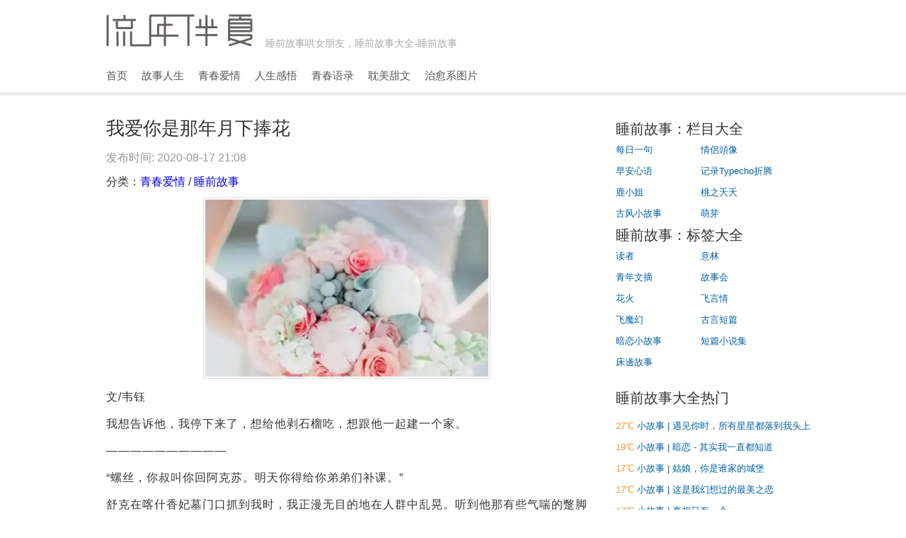

--- FILE ---
content_type: text/html; charset=UTF-8
request_url: https://liunianbanxia.com/bouquet-under-moon.html
body_size: 21012
content:

<!DOCTYPE html>
<html xmlns="http://www.w3.org/1999/xhtml" xml:lang="zh-CN" lang="zh-CN">
<head>
<meta name="viewport" content="width=device-width, initial-scale=1.0, maximum-scale=1.0">
<meta charset="UTF-8">
<title>我爱你是那年月下捧花</title>
<link rel="icon" href="https://image.liunianbanxia.com/favicon.ico" type="image/gif" />
<link rel="canonical" href="https://liunianbanxia.com/bouquet-under-moon.html" />
<script type="application/ld+json">{
"@context": "https://schema.org",
"@type": "Article",
"headline": "我爱你是那年月下捧花 ",
"datePublished": "2020-08-17T21:18:05+08:00",
"dateModified": "2020-08-17T21:18:05+08:00",
"image": ["https://image.liunianbanxia.com/uploads/2020/08/3192091595.jpg"]
}</script>
<meta name="description" content="文/韦钰我想告诉他，我停下来了，想给他剥石榴吃，想跟他一起建一个家。——————————“螺丝，你叔叫你回阿克苏。明天你得给你弟弟们补课。”舒克在喀什香妃墓门口抓到我时，我正漫无目的地在人群中乱..." />
<meta property="og:type" content="article"/>
<meta property="og:image" content="https://image.liunianbanxia.com/uploads/2020/08/3192091595.jpg"/>
<meta property="og:release_date" content="2020-08-17T21:18:05+08:00"/>
<meta property="og:title" content="我爱你是那年月下捧花"/>
<meta property="og:description" content="文/韦钰我想告诉他，我停下来了，想给他剥石榴吃，想跟他一起建一个家。——————————“螺丝，你叔叫你回阿克苏。明天你得给你弟弟们补课。”舒克在喀什香妃墓门口抓到我时，我正漫无目的地在人群中乱..."/>
<style>
@charset "utf-8";body{width:100%;}body,h1,h2,h3,h4,h5,p,pre,blockquote,dl,dt,dd,ul,ol,li,form,fieldset,legend,input,textarea,button,th,td{margin:0;padding:0;outline:none;}header,hgroup,nav,article,footer,figure,section,figcaption{display:block;}table{border-collapse:collapse;border-spacing:0;}fieldset,img{border:none;}caption,th{font-weight:normal;}address,cite,dfn,em,var{font-style:normal;}code,kbd,pre,samp,tt{font-family:"Courier New",Courier,monospace;}ul,ol{list-style:none outside;}caption,th{text-align:left;}q:before,q:after{content:'';}h1,h2,h3,h4,h5,h6{font-size:100%;font-weight:normal;}select,input,button,textarea{font-size:100%;}body{_word-break:break-all;}img{-ms-interpolation-mode:bicubic;}body{font:16px/1.5 "微软雅黑","Microsoft JhengHei","微軟正黑體","Microsoft YaHei",Segoe UI,Trebuchet,'Lucida Sans Unicode','Lucida Grande','Lucida Sans',Arial}html,legend{color:#333;}a{text-decoration:none;}a:hover{text-decoration:none;color:#0060a6;}.fuck{background-color:#fff;padding-top:10px}.head{margin:0px auto;width:1020px;padding:0 10px;height:100px;padding-top:10px}.line{height:5px;background-color:#EEE;}.logo{padding:0px 20px;}.logo img{max-height:60px;width:auto;}.head .text{float:right;margin-top:6px;padding:4px 8px;width:280px;}.logo a{display:block;font-size:30px;}.nav{margin-left:20px;}.nav li{float:left;font-size:15px;display:inline;}.nav li a{display:inline-block;padding:0 20px 0 0;line-height:2.5em;padding-top:10px;color:#555;}.nav li a:hover{background:none;color:#0060a6;text-decoration:none;}.main{margin:0px auto;width:1020px;padding:0 10px;padding:12px 0 0 20px;zoom:1;overflow:hidden;}.left{float:left;width:690px;padding:15px 10px 10px 10px;}.left h4{padding-left:8px;margin-bottom:8px;}#icont{height:225px;}.cont,.post{margin-bottom:25px;border-bottom:#EFEFEF 1px solid;padding-bottom:10px;padding-right:10px;}.cont h2{line-height:34px;font-size:20px;}.page-navigator a{color:#0060a6;}.cont h2 a{color:#0060a6;}.cont h2 a:hover{text-decoration:underline;}.entry_data{color:#999;padding:10px 0px;}.entry_data a{color:#999;}.content h2{padding-bottom:5px;border-bottom:solid 1px #ddd;margin-bottom:5px}#comments h3{font-size:26px;padding-top:10px;}.content h3{font-size:16px;border-bottom:1px solid #ccc;color:#000;display:block;margin:19px 0 10px 0;padding:0 0 5px 10px;}.content p{line-height:24px;margin-bottom:14px;letter-spacing:1px;}.content{line-height:24px;margin-bottom:14px;word-wrap:break-word;}.content ul li{line-height:24px;}.content ul{list-style-type:disc;}.content ol{list-style-type:decimal;}.content ul,.content ol{margin-left:20px;margin-bottom:20px;}.content img{width:400px;height:250px;padding:2px;border:solid 1px #ddd;vertical-align:middle;margin:10px auto;display:block;}.right a img{margin-bottom:20px;}.more a{width:116px;display:block;background:#0088CC;color:#fff;text-align:center;line-height:30px;}.tag a{margin:0 5px;}.right{width:280px;float:right;padding:20px 10px 10px 10px;}.right h5{font-size:20px;color:#4f4f4f}.right ul{padding:10px 0px 15px 0px;}.right ul li{line-height:30px;font-size:13px;white-space:nowrap;text-overflow:ellipsis;overflow:hidden;}.right ul li a{color:#0060a6;}.right ul li a:hover{text-decoration:underline}.shit li,.shit li a{color:#000 !important}.foot{margin:0px auto;width:1030px;padding:0 10px;height:40px;line-height:40px;padding:0px 5px 20px 5px;}.copy{float:left;}.copy a{color:#0060a6;}.copy ul li{float:left;margin-left:10px;color:#000;}.float_l a{color:#0060a6;}.float_r a{color:#0060a6;}blockquote{background:#F0F0F0;border:2px dashed #ddd;padding:20px 30px 20px 20px;margin-bottom:20px;}blockquote p{margin-bottom:10px;}.link li{float:left;padding-right:10px;width:120px}.list-content p{line-height:24px;margin-bottom:14px;}.list-content{line-height:24px;margin-bottom:14px;word-wrap:break-word;}.thumbnail_box{float:left;width:140px;height:100px;margin:6px 10px 2px 0;_margin:6px 10px 2px 0;padding:4px;border:1px solid #ccc;}.thumbnail img{width:140px;height:100px;position:absolute;z-index:3;}.entry-content{float:left;width:500px;line-height:24px;padding:10px 10px 0 10px;}.tag a{display:inline-block;padding:0 8px;margin-right:3px;color:#666;font-size:13px;border:solid 2px #aaa;}.tag a:hover{color:#fff;background-color:#aaa}form .word{margin-bottom:-10px;}p .text{padding:7px;float:left;margin-top:30px;margin-right:5px;}p .submit{margin-top:6px;padding:5px;font-family:"Microsoft Yahei"}.float_l{float:left;}.float_r{float:right;}.hot li{float:left;width:120px;}#box{float:left;position:relative;width:280px;}.h2,h2{font-size:23px;}.h3,h3{font-size:20px;}@media screen and (max-width:840px){.right,.foot,.buchong{display:none !important;}#search{display:none!important;}.main,.head{width:750px!important;}}@media screen and (max-width:480px){body{font:16px "微软雅黑" !important;font-family:-apple-system-font,BlinkMacSystemFont,"Helvetica Neue","PingFang SC","Hiragino Sans GB","Microsoft YaHei UI","Microsoft YaHei",Arial,sans-serif;}.fuck{width:100%;}.head{width:100%!important;height:40px!important;padding:0px!important;margin:10px auto!important;}#search,.logo img{display:none!important;}.logo{padding:0px!important;}.logo span{margin-bottom:5px;font-size:24px!important;float:left;}#menu-icon{width:62px;height:30px;line-height:25px;background:no-repeat 10px center;padding:8px 10px 0 32px;cursor:pointer;border:solid 1px #666;display:block!important;float:right;margin-right:19px;}#menu-icon1{width:auto;height:30px;line-height:25px;background:no-repeat 10px center;padding:8px 16px 0 16px;cursor:pointer;border:solid 1px #666;display:block!important;float:right;margin-right:1px;text-align:center;}.nav{margin:0px!important;clear:both;position:absolute;top:60px;width:102px;z-index:10000;right:23px;display:none;height:36px;border-bottom-width:1px;border-bottom-style:solid;border-bottom-color:#cccccc;text-align:center;background:no-repeat 10px center;vertical-align:center;}.nav li{float:left;width:104px;text-align:center;line-height:36px;height:45px;cursor:pointer;color:#666;font-size:18px;overflow:hidden;background-color:#F0F0F0;border-top-width:1px;border-right-width:1px;border-left-width:1px;border-top-style:solid;border-right-style:solid;border-left-style:solid;border-top-color:#cccccc;border-right-color:#cccccc;border-left-color:#cccccc;}.nav li a{padding:5px 0px 0px 0px!important;}.nei{display:none!important;}.main{margin:20px auto!important;width:100% !important;padding:0px 0px 0px 0px !important;}.left{width:100% !important;padding:0px 0px 0px 0px !important;}.list-content{padding:0px 10px 10px 10px!important;}.listh{float:right;width:62%;}.list-content{width:30%;}.thumbnail_box{width:100%!important;height:11.7%!important;margin:0 0 0 0!important;}.thumbnail img{position:static!important;width:100%!important;height:auto!important;}.entry-content{display:none!important;padding:0px!important;}#cont{height:auto!important;padding:10px}.cont{margin-bottom:0px!important;height:100px!important;border-bottom:none!important;}.cont h2{font-size:16px!important;padding:0px 0px 0px 0px;line-height:22px!important;}.cont h2 a{color:#000000!important;}.listh .entry_data{display:none!important;}.list-content{}.content img{width:300px;height:187px;}.xz{margin:0px 10px 15px 10px}.kami-comment-form .kami-form-control{width:calc(90%)!important;margin-bottom:15px;}.float_l,.float_r{float:none!important;}.response{font-size:18px!important;}.qun{display:none;}}@media (min-width:350px){.infeed{height:110px;}@media (min-width:500px){.infeed{height:110px;}}
</style>
<script async src="https://pagead2.googlesyndication.com/pagead/js/adsbygoogle.js?client=ca-pub-6566827414427691"
     crossorigin="anonymous"></script>
</head>
<body>
<div class="fuck">
<div class="head">
<div class="logo"><a href="https://liunianbanxia.com/" title="睡前故事">
<style>.head{height:110px}</style>
<img src="https://image.liunianbanxia.com/uploads/2013/07/1167665644.jpg" alt="睡前故事哄女朋友">
<span style="margin-left:10px;color:#aaa;font-size:14px;"><span class="nei">睡前故事哄女朋友，睡前故事大全-</span>睡前故事</span></a></div>
<div id="menu-icon" class="" style="display: none;">导航</div>
<ul class="nav">
<li><a href="https://liunianbanxia.com/" title="睡前故事">首页</a></li>
<li><a href="https://liunianbanxia.com/category/maxim-story/">故事人生</a></li>
<li><a href="https://liunianbanxia.com/category/youth-campanula/">青春爱情</a></li>
<li><a href="https://liunianbanxia.com/category/tolerant-diversity/">人生感悟</a></li>
<li><a href="https://liunianbanxia.com/category/Literary-bluestone/">青春语录</a></li>
<li><a href="https://liunianbanxia.com/category/romantic-novel/">耽美甜文</a></li>
<li><a href="https://liunianbanxia.com/lomo/">治愈系图片</a></li>
</ul>
<div id="menu-icon1" class="" style="display: none;"><a id="translateLink">切換為繁體</a></div>
</div>
<div class="line"></div><div class="main">
<div class="left">
<div id="cont" class="cont">
<h1 style="font-size:26px;">我爱你是那年月下捧花</h1>
<p class="entry_data">发布时间: 2020-08-17 21:08</p>
<p>分类：<a href="https://liunianbanxia.com/category/youth-campanula/">青春爱情</a> / <a href="https://liunianbanxia.com/">睡前故事</a></p>
<div class="content">
<p><img src="https://image.liunianbanxia.com/uploads/2020/08/3192091595.jpg" alt="我爱你是那年月下捧花" /></p><p>文/韦钰</p><p>我想告诉他，我停下来了，想给他剥石榴吃，想跟他一起建一个家。</p><p>——————————</p><p>“螺丝，你叔叫你回阿克苏。明天你得给你弟弟们补课。”</p><p>舒克在喀什香妃墓门口抓到我时，我正漫无目的地在人群中乱晃。听到他那有些气喘的蹩脚普通话，我瞪了他一眼：“我叫罗施！”</p><p>他满不在乎地笑，将车钥匙塞到我手里，又递给我一个黑色大袋子：“带点阿娜尔回去，你喜欢吃。”</p><p>阿娜尔，维吾尔语的“石榴”，我和梁凡最喜欢吃的水果。</p><p>梁凡……</p><p>我盯着满满一袋子的石榴，想起这个名字便觉得有些胸闷，最后还是拍了拍舒克的肩，上了皮卡车。</p><p><b>1.我想给他剥石榴吃，想跟他一起建一个家</b></p><p>一个月前，我找了个名叫“阿克苏苹果不同栽种方式与其糖分含量关系”的无聊课题报给了农学院的导师，没想到真批了下来。然后我就这样被发配到小叔包棉花地的地方阿克苏放浪形骸，顺便给两个堂弟补课。</p><p>在别人眼里，我就是个混吃等死、想起一出唱一出的富贵烂人。事实上我的确是。</p><p>很小的时候，我就在父母的争吵中知道自己是不幸福的。他们把我当作一个粗糙的、拖累他们的物件推来推去，以至于现在，我已经不记得我住过多少看似富丽堂皇，实则潦倒破败的房子了。所以我选择对这个世界所有热闹繁华的地方失望，带着他们因为亏欠所给我的钱财去了无数地图上都看不见的地方，吃了好多别人说不能吃的东西。</p><p>但是大一那个盛夏，梁凡出现了。</p><p>那是爸妈离婚的第二天，我去了西澳大利亚丹汉姆，赤脚踩在厚厚的贝壳海滩上。</p><p>旁边一个眼睛蓝蓝亮亮的小孩看着我朝海岸线走去，突然叫住我：“姐姐你的脚被割到了，碰到海水会疼的。”</p><p>那时我才发现我的右脚脚心在流血，也是那时，兼职救生员的梁凡冲了过来将我扛到岸上，怒骂了一句：“你不知道再柔软的贝，壳都是硬的吗？！”</p><p>到岸上的时候，我觉得这句话挺有趣的，问他叫什么。他那时只顾着给我处理伤口，过了许久才开口说：“梁凡，房梁的梁，平凡的凡。”</p><p>其实那一刻，我觉得他的名字low爆了，可他低头用棉签一点一点擦拭我脚心的温柔触感却告诉我，我该记住这个人。</p><p>果然，一个月后我在新西兰领略惠灵顿港口永不停息的风的时候，又遇到他了。</p><p>“你还真会选地儿啊，不是海滩就是港口的，真这么想死？”</p><p>他就那么逆风站着，嘴角上扬的弧度像极了世纪末最后一个美少年“柏原崇”。而他站在那儿，刚好为我挡住了风。</p><p>“谢谢，要死我也会拉着你一起的。”</p><p>我笑着翻过围栏，拍了拍木板上的灰，坐在上面，双脚自然下垂。海水凉凉的，顺风面朝大海，还真有点春暖花开的味道。</p><p>那一整个夏天，他像是一阵大西洋上的水龙卷，带着些令人痴狂的热烈，却唯独对着龙卷中心的我放晴。他会买一大袋石榴，亲手给我剥几个大盒子放到冰箱里。他对我说：“罗施，放荡不羁爱自由只是歌里唱的，你不用再四处去找家找温暖，跟我在一起会很幸福的。”</p><p>我相信他，真的，可我醉生梦死惯了。浪子的血液总是让我试图逃脱他的领地，去看更加开阔的天地。</p><p>梁凡说得对，再柔软的贝在受到难以阻挡的不确定因素之后都会躲进坚硬的壳里。就在我一次次地不辞而别之后，他终于忍受不了我了。</p><p>“罗施，你到底能不能安定下来？”这是梁凡跟我说的最后一句话。</p><p>那时的我摆了摆头，终于将他对我的耐心消磨殆尽，在幡然醒悟之时却再也找不到那个亲手为我剥好满盒石榴的人。</p><p>“他去当兵了，位置好像是喀什，我看到他博客发了香妃墓。”</p><p>从朋友口中得知这个不确切的地名时，我将香妃墓的照片设成了手机屏幕，决定搏一搏。</p><p>南疆9月的风是带着沙砾的，车窗一打开便全是刺耳的“咻咻”声。挡风玻璃外是平直的高速路，副驾驶座那袋石榴相互触碰着发出一种微妙的声响。</p><p>所以我来南疆不为其他，只为梁凡。</p><p>我想告诉他，我停下来了，想给他剥石榴吃，想跟他一起建一个家。</p><p><b>2.他轻抚着我的背，像是抚慰一只受惊的骆驼</b></p><p>为了尽早回小叔家，我抄了近路，结果被困在了戈壁里。</p><p>这是塔克拉玛干沙漠最北边的边界，地形像是中学学的分层地形图的过渡带一样复杂，尽管皮卡车已经是四驱了，可我还是死活开不动，下了车一看，底盘被一大簇矮脚灌木桩抵着，右前轮整个是悬空的，开得动才怪。</p><p>“该死的梁凡！”我大骂。</p><p>每次心急我就会骂梁凡，骂完就会好一点。为此他曾严肃正经地跟我谈过能不能把他名字换成别的，我望着天花板故意说“打是亲骂是爱”。他心满意足地叫我继续骂，缴械投降了。</p><p>谁知因为在戈壁上手机没信号，我一直骂到了下午六点还没解气。</p><p>斜阳西垂，南疆昼夜温差极大，此时气温已开始变低，天地间充斥着一种前所未有的孤独感，混着漫天的黄沙无限放大。</p><p>我突然记起刚跟梁凡在一起时，看了三毛的《撒哈拉的故事》。里边有一段三毛经过沙漠墓地被狼群的声音吓到的场景，看得太过入迷的我真被那文字吓哭了。</p><p>梁凡那时坐在窗前的沙发上琢磨着最快转到我学校的方法。我枕着他的腿问他，要是我在撒哈拉迷路了遇见狼了，他会不会像荷西去接三毛一样去接我。他低头看见我在哭，先是愣了一下，然后塞了两颗石榴到我嘴里，给我擦泪。</p><p>“罗施，你不会有机会迷路的，更别说遇见狼。”</p><p>那时的我看着阳光透过纱窗映在他脸上，斑驳错落，却在我心里聚成了纷繁的花。可如今我真的迷路了，只是在塔克拉玛干的边缘，他又在哪儿呢？</p><p>“螺丝！”突然一声急促的呼喊拉我回到了现实。</p><p>一阵强烈的灯光照到军绿皮卡的引擎盖上，“啪”的一声关了车门，舒克就逆光出现在了我的面前。</p><p>那一瞬间，我猛地冲到了他怀里紧紧抱住他，将对梁凡的所有想念和对孤独的恐惧都交付给这个维吾尔族少年。</p><p>“不怕不怕，我送你回家。”他轻抚着我的背，像是抚慰一只受惊的骆驼。</p><p>我望着眼前这个高鼻梁的少年，他强健的臂膀仿佛跟记忆里那个影子重合，便重重地点了点头。</p><p><b>3.你在找的那个人，是你男朋友吗</b></p><p>“你为什么老是去香妃墓？你就这么钟情于南疆线的末端？”</p><p>“找人。”拖车已经来处理那簇给我添堵的灌木了，我一时畅快就说出了老实话。</p><p>“什么人？”舒克从袋子里掏出个石榴开始剥。</p><p>“男人。”</p><p>他听到这两个字，像看怪物一样看着我：“香妃墓里的男人？你……口味有点重啊。”</p><p>我刚偷掰了两颗石榴放进嘴里，被他这句话弄得一下子呛住了，又觉得他的逻辑实在好笑，瘫坐到了地上。</p><p>“螺丝，我们家那批换了种植方式的苹果苗貌似有些问题。你导师给你叔打电话问你课题进展，你要不要去看……”</p><p>舒克的话还没说完，我看到了一辆曾出现在梁凡微博里的军用车从公路上缓缓驶过。电光石火之间，我一个箭步上前，夺过他腰间的钥匙，开了他的车冲了出去。</p><p>限速80的路段我跑到了120，踩着油门在超车道上狂飙。</p><p>但等我在分叉路段看清驾驶座上的那个人的侧脸，还有回想起那张照片上的车牌号时，我就知道我所做的一切到底有多荒谬。</p><p>冷静了几分钟，我将车停在路边，坐到了沙地里。</p><p>晚阳的昏黄光线愈来愈暗，想起“大漠孤烟直，长河落日圆”这句很小的时候学的诗，我突然觉得地广人稀的大西北真的很荒凉。</p><p>“螺丝！你到底在干吗？！”</p><p>舒克开着拖车队的车追上来的时候，那皱着的眉头终于舒展开来，他摸着方向盘，像是在给我展示他粗犷的车技。</p><p>我看到他嘴里叼着根烟，他见我一脸嫌弃，便没点燃。</p><p>“我在干吗？我也不知道我在干吗。”我苦笑。</p><p>他坐到了我旁边，没说话，嘴里那根烟上印着金色的线。高速路另一边弥漫着记忆中塞北不曾有的碧绿，一条蜿蜒宽阔的河流在远方亲吻着大地。这给我一种错觉，仿佛我还在面朝大海的惠灵顿，仿佛梁凡在前方给我挡着风。</p><p>“你在找的那个人，是你男朋友吗？”舒克看着落日问我，听声音有些莫名的苍凉。</p><p>我突然就哭了，只是听着“男朋友”这三个字，泪就莫名其妙流出来了。</p><p>“舒克，你会开飞机吗？”我吸了口气，抹了一把泪转移话题。</p><p>“因为我叫舒克就要开飞机？那要是我有个朋友叫贝塔，他岂不是得会开坦克？”他把那根烟放回了兜里，白了我一眼。</p><p>我一下子就笑了起来。</p><p><b>4.你如果真想要爸妈，我可以分给你的</b></p><p>开飞机的舒克这个梗源于我儿时看的一部动画《舒克与贝塔》。</p><p>我初到阿克苏机场，是舒克来接的我。我听到他这名字就跟他说起了这部动画，结果当天回去他就翻出来看了一遍，边看边跟我说：“哎，螺丝，这叫舒克的老鼠没我帅。”</p><p>什么样的奇葩才会跟只二次元老鼠比脸？我当时吃着他从喀什带来的石榴，吐了一地。</p><p>说实话，舒克人挺好的。</p><p>我带着课题去跟村长交涉苹果地的事情那天，是他给我当的翻译，他还带头将家里的五亩地给我做了试验地。平时没事，他会带我去阿克苏县城玩，从巴扎（维吾尔语，集市的意思）淘到性价比最高的红枣和薄皮核桃给我远方的爷爷奶奶寄去。就连我奈何不了我那两个翻天的霸王弟弟时，他都会如托塔李天王用宝塔镇哪吒一样将他俩制服得妥妥帖帖的。</p><p>但是我最初并不喜欢他，可能是对他充满异域风情的脸羡慕嫉妒恨，又或者觊觎他幸福的家庭。</p><p>是的，舒克家是阿克苏远近闻名的模范家庭。</p><p>我去他们家指导种苹果苗那天恰逢他小妹妹出生，全家在门口等着助产人员传讯。他爸原本在门槛处井井有条地指挥着家里众人进进出出，却在婴儿啼哭声传出来的刹那揪着胸口流出眼泪了，絮絮叨叨地说着什么。后来我才从他口中知道他爸那时说了六个字：“你妈肯定好疼。”</p><p>我那时恍惚想起了我那对除了争吵还是争吵，最后闹得过不下去的爸妈，跟舒克打趣：“把你爸妈给我就好了。”</p><p>“不行，那是我一辈子最宝贝的东西。”他没有丝毫迟疑，但是片刻之后又问我，“你真想要？用什么跟我换？”</p><p>我摆手笑了：“当我没说。”</p><p>“螺丝，其实你想要个家，也不是那么难的。”他显得有些沮丧。</p><p>我拍了拍他的肩，将奶奶给我的镯子当作给他妹妹的礼物拿给了他。他说了声“谢谢”，沉默了好一阵没理我。</p><p>我一边逗他妹，一边跟他解释：“其实人类就是这样，对自己没有的东西心心念念，真正得到了或者有了得到的希望，反而没那么想要了。”</p><p>他似懂非懂地看着我，说：“你如果真想要爸妈，我可以分给你的。”</p><p>我又笑了。</p><p><b>5.有些人错过了，挽回也是没有用的</b></p><p>“螺丝，这个貌似是你找的那个人。”</p><p>这天我记录好了苹果苗的状态，舒克突然窜到我身后拍我的肩。我看到了那张他手机里的照片，手里的笔一下子就掉到了沙地里。</p><p>迷彩服勾勒着朗逸少年挺拔的身姿，帽檐横在高凸的眉间，所露出来的皮肤不再是记忆中的白皙细腻，糙黑得让人心疼。</p><p>我记忆中的少年啊，他端着枪守着大西北。他的身边没有星辰大海，有的只是皑皑白雪和无尽山麓，这让我想起那时在丹汉姆跳入海中救我时孤勇的他。</p><p>“舒克，我想去找他。”我的鼻子又酸了。</p><p>舒克眼神有些闪烁，但还是带我去了镇上的网吧，找了所有服兵役人员可能去的地方。</p><p>“这些地方是不让外人进的。还有，你就算找到他了，又能做些什么呢？”他指着那满满一页A4纸的地名，像个看尽世态炎凉的老人一样看着我。</p><p>“我只是想看看他，给他剥些石榴送去。”我深吸了口气。</p><p>“你知道石榴有多难剥吗？”他有些激动，“你说过的，人类对自己没有的东西心心念念，真正得到了或者有了得到的希望，反而没那么想要了。其实我也觉得，有些事情过去了就不要去深究了，有些人错过了，挽回也是没有用的。”</p><p>“你怎么知道没有用？你是梁凡吗？你知道他对我来说代表着什么吗？舒克！你凭什么说没有用？！”我不知道自己是怎么了，突然在网吧里大吼了起来。</p><p>他的话明明那么有理，我心里却满是拒绝。仿佛用声音压过他，我就能证明自己这样做是有意义的。好像我去那张纸上的每个地方找梁凡，就能找到他，跟他说我有多想他，然后就能跟他重归于好。</p><p>“螺丝……”许久之后，舒克轻轻叹了口气，叫我，“我帮你找吧。”</p><p>我看着像极了大卫雕像般圣洁的他，一时间连“谢谢”都说不出来了。</p><p><b>6.那时我才发现，我似乎连他的车牌号都未曾记得过</b></p><p>10月底，阿克苏的苹果熟了，恰逢黄河流域的霜降。舒克带我跑遍了整个南疆都没找到梁凡，我只能赶回阿克苏测试传统方式种植的苹果的糖分。</p><p>这项工作如果做完，我的课题就完成了一大半。也就是说，最多再有一年，我就得离开这里，离开这人人称赞的“塞上江南”。</p><p>“姐姐，原命题和逆否命题真假关系一样，这是什么意思？”大弟弟拿着数学书看着我。</p><p>舒克突然出现在门外，提了一筐编了号的苹果走了进来，搭腔说：“就是‘我爱你’等于‘你不爱我’。”</p><p>我断然否决了他的话，开始给大弟弟举其他例子，讲了几个之后想起自己和梁凡，却猛然发现他说的并没有错。</p><p>小弟弟抬起头见到那一筐苹果，准备伸手去拿。舒克一把钳住他的手，又塞了一把糖到他兜里。“这是你姐的重要课题，你吃了，她就拿不到硕士文凭了。前些天新闻上说有个大学生因为游客摘了唯——朵做实验的油菜花毕不了业呢。”</p><p>小弟弟忽闪忽闪着大眼睛盯着他，像极了听佛经的小沙弥。</p><p>“螺丝，你是不是快回学校了？”他将那筐苹果放好，坐到我旁边问我。</p><p>我觉得这个问题有些伤感，刻意挤出一个笑容回他：“是啊。”</p><p>“以后都不会来阿克苏了吗？”他睁大了眼望着我，深邃的眸子里倒映着我的脸。</p><p>“是吧。”我低下头不敢看他。</p><p>“那你会记得我吗？”他的情绪一下子就上来了。</p><p>“应该……会吧。”我有些迟疑。</p><p>“那你说说，你会记得我些什么。”</p><p>抬头撞见他真挚的眼神，我惊讶地发现除了他有个美满的家庭以外，我竟什么都记不起来。连他有多高，平时喜欢穿什么衣服，脸上有几颗痣，我都不记得。</p><p>他似乎原本有好多话要和我说，但最后见我什么都回答不上来，只是重重叹了口气，起身离开了。</p><p>我看着他的背影才发现他的左脚比起平时有些跛，刚想问他怎么了，他却已经走远了。</p><p>远处，小叔的棉花地已经进入了采摘末期，一排排雪白的棉球嵌在树上，工人们弯着腰飞速摘着。我看着那个熟悉的身影穿过一簇簇雪白的棉花，闪到皮卡上，最后消失在我的视野里。</p><p>那时我才发现，我似乎连他的车牌号都未曾记得过……</p><p><b>7.那些他对我的好渐渐裹成了一个茧，我就在茧里透不过气来</b></p><p>梁凡在伊犁的消息是我从小叔口中知道的，隔天他便在博客上发了一张他在伊犁拍的野杏花旧照片。</p><p>舒克说他准备来年去伊犁复读参加高考考军校，以后当干部吃皇粮，恰好那几天他会去伊犁看看那里的情况。我笑他放着地主财阀、富贵闲人不做，偏偏去吃苦，他笑得跟个孩子一样。我又写了封给梁凡的信让他带去，此后的几天都待在简易实验室里处理那堆苹果。</p><p>发现缺了两个实验苹果那天，我给村长打了个电话。结果在去实验田的路上我才发现做实验的村子早已降了雪，胡杨的深褐色枝干上凝了一层白白的冰。</p><p>“编号的苹果舒克不是全摘了吗？”村长领我进了屋。</p><p>“什么时候？”我的耳朵已经冻红了，搓着手反问他。</p><p>“前几天吧，就是下着大雪那天。哎哟，几年没见过那么大的雪了。那孩子冒雪来的，大雪把伞都压坏了，他还摔了好多跤。我叫他等雪停了再摘，他说迟了会影响你的课题结果，你可能拿不了那啥文凭……”村长端了杯热水递给我，“罗施姑娘，我从没见过舒克这么认真热心的少年，施肥、除虫、浇水他都是亲自来的，你得给他加工资……”</p><p>村长仍旧絮絮叨叨地讲着。我突然明白舒克的脚为什么有点跛了，也明白为什么在我回答不上来他的问题后，他走得那么落寞了。</p><p>“对了，他在找一个人，叫我们帮忙找来着。你能不能也帮他留意一下？”我要离开的时候，村长又叫住了我。</p><p>“什么人？”我问。</p><p>“是个来这边服兵役的汉人吧，这么高，很瘦，脸很窄。我的手机坏了，不然可以给你看照片的。”他用肢体比画着那人的轮廓，有些自责。</p><p>我似乎明白是谁了，但还是固执地问他那个人的名字。</p><p>“梁凡，房梁的梁，平凡的凡。”村长顿了顿，“你认识吗？”</p><p>那一刻，我感觉我的心脏被一块巨大的石头往下拽，好像从未有过的沉重感围绕在四周。</p><p>我所寄托的找到梁凡的筹码，我从未在意过的可笑课题，都被一个人认真对待着。就连我偏执地去寻找、去追逐的人，他都默默替我找着。那些他对我的好渐渐裹成了一个茧，我就在茧里透不过气来。</p><p>我忘了那天我是怎么回到小叔家的，只是感觉内心久久不能平静下来，像是梁凡无数次栖息的那个地方早已贫瘠得不成样子，却在一刹那间长出了新芽，蹿高抽芽，开出千树万树的花。</p><p><b>8.你不用为了我去找他的，你该有你自己的生活</b></p><p>舒克去伊犁念高三之后，梁凡每个月都会托他给我带一封信。他在信里不咸不淡地谈着他拔了几天草，做了多少俯卧撑，绑着沙袋跑了多少公里。我就每天扛着锄头去给蹿得老高的苹果苗除草，耐心地记录着那些数据，然后写好回信递给舒克。</p><p>安定下来的日子过得闲散而充实，只是在某个午后，我会莫名想起来阿克苏之后发生的所有事情，想起那一大片苹果地最初的样子，想起喀什香妃墓那个抓着我手递给我车钥匙的少年。</p><p>“姐姐，我有点想舒克哥哥。”小弟弟吵着嚷着叫我教他写舒克的名字，眼睛如琉璃般剔透。</p><p>“你是想念他给的糖吧。”我敲了敲他的小脑袋，握着他的手，在巴掌大的作业本扉页上一笔一画写着“舒克”两个字。</p><p>喜欢的作家说过，身上总是带着糖的不是低血糖患者就是内心柔软充满爱的人。想起这句话，记忆中那个高大的身影就像电影胶片一样浮现在了我眼前。</p><p>“罗施，舒克好像出事了。你……要不要去看看？”突然小叔慌张地从门外跑了进来，支支吾吾间好像隐藏了好多不愿透露的信息。</p><p>我脑子顿时空白，双手寻着车钥匙。</p><p>两年来，我听到梁凡两个字，第一反应就是找钥匙，仿佛他从一开始就在我遥不可及的远方向前奔跑，我只能如夸父逐日般在后面驾着车追逐。</p><p>如今听到舒克的名字，我居然有了相同的反应。</p><p>我找到舒克时，他在社区医院包扎手臂。见我走进了诊室的门，他显得很激动。</p><p>“螺丝，梁凡是个不错的人呢！跟你很配。”</p><p>“为什么这么说？”我忧心忡忡，仔细看他有没有撞到其他地方。</p><p>他脸红了，笑得很傻：“我看到了一个很像他的士兵，结果我追了他的尾，他跟我说的。”</p><p>我看着他安然无恙，松了口气，望了望他那张稚嫩的脸，又叹了一口气：“你不用为了我去找他的，你该有你自己的生活。”</p><p>“我就是忍不住。”他挠着头笑了。</p><p>“舒克……”我叫了他，他转过头“嗯”了一声，我又开了口，“我会记得你的。你182cm高，自然卷，眉毛很粗很长，像是蘸了墨汁的湖笔，眼窝很深，鼻梁很高，嘴唇很薄，跟罗斯福有些相像，脸上有三颗痣，手很长，却有些糙，穿43码的鞋……”</p><p>我一字一句地说着他身上的特点，他显得有些惊讶，转眼却笑得越发爽朗，像是天山白雪反射出的一抹清晨阳光。</p><p>那一天，我用我脑子里所有的内存储存了一个完整的他。可他永远不会知道，那时的我就躲在阳光照不到的地方，看着他光一般的背影越来越小，最后消失在我的视野里。</p><p><b>9.若一个人不爱你，则那个人不是我</b></p><p>舒克考上警官学院那个夏天，为了给放荡不羁的前半生画上句号，我在阿克苏县城买了房。</p><p>小叔跟我爸妈说我是真想安定下来了，我妈却推掉工作，空降到了我跟前。</p><p>“罗施，你疯了？！不回家就待在这鸟不拉屎的地方？！”我给她开门的时候，她扬起手给了我一巴掌。</p><p>我没理她，蹲在地上继续整理东西。</p><p>她看着我打开了空运过来的行李，里面除了从世界各地带回的纪念品以外，没有一丁点她那个家里的东西，一下子哭了。</p><p>“罗施，梁凡已经结婚了。”她的声音有些抖。</p><p>我突然呆住了，手里正拿着丹汉姆的螺。</p><p>两秒之后，我将她推了出去。</p><p>“他不爱你了！他娶了别人！你跟妈妈回家好不好？好不好？”她拼命地敲着门，嘴里的哭腔越发明显。</p><p>可我心里毫无波澜。</p><p>这时门外传来了小叔的声音，只是一句话，我手中的螺便掉到了地上，“哐啷”声此起彼伏，心彻底乱了。</p><p>他说：“罗施，舒克的葬礼……你要不要去……”</p><p>维吾尔族葬礼，妇女不得在场，舒克的母亲便远远站在清真寺外的石板上，抱着那个还未来得及喊一声“哥哥”的小姑娘，就像石碑似的站着。</p><p>从前去香妃墓，那儿人来人往，我往往觉得拥挤，路过清真寺时看见人们整整齐齐做礼拜也只是站一会儿就离开，如今的我站在她身侧，双腿却像生了根，再也走不动了。我们看着舒克的父亲做“伊斯卡特”，看着阿訇念经、祈祷，看着“塔五提”上那个被白布盖住的身体面朝西方。</p><p>“舒克是英雄，是救了别人家姑娘的英雄。”舒克妈妈抿了抿嘴，用不标准的普通话跟我讲。</p><p>“我知道……”我轻轻地回答。</p><p>我知道，知道他是英雄……还未背上枪便遇到了现实的考验，为了救被挟持的姑娘，被子弹穿破了胸膛……他是英雄……我知道，他是我的英雄……</p><p>可我还知道，从一开始就没有梁凡了，他早就不在伊犁了。</p><p>“你来的那个月他已经回去了，可叔叔不想你再四处漂泊了，是我瞒着舒克说梁凡还在，让他每个月帮你和梁凡传送信件，让他照野杏花的照片给你，让他跟你说梁凡当了士官就会来娶你。叔叔错了，以为这样可以让你快乐起来，让你像小时候一样天真可爱……以为到那时候，没有梁凡，你也可以很快乐……”</p><p>这是来的路上小叔对我说的话，说完他给了我一个巴掌大的小日记本，轻轻打开，一行行歪歪扭扭的汉字就出现在了我的视野里。</p><p>“苹果熟了，你就会走是吗？这样一想，我不太想帮你照顾它们了。——只会自言自语的舒克。”</p><p>“听罗叔叔说你不相信这世界有爱，其实是有的。你想要父母，我是真的可以分给你。——大方的舒克。”</p><p>“傻螺丝，‘我爱你’的逆否命题应该是‘若一个人不爱你，则那个人不是我’，多简单啊，可是我就是说不出来。——有点的舒克。”</p><p>……</p><p>“你说你喜欢他驻守边关的英武样子，啊哈哈，我明天就穿上军装，跟他一样了！这样，你会不会喜欢我一点？——有点开心的舒克。”</p><p>翻到最后一页，我知道了那些我不知道的事。可他们错了，有些事他们也未曾知道，比如，我决定留在阿克苏并不是为了梁凡……</p><p>我是为了谁呢？站在千人踏过、万人踩过的石板上，望着这个有着朝亡夕葬习俗的民族，望着矗立百年的庙宇，我只觉得时间走得太快，快到我还来不及细想，我是为了谁才留下来的。</p><p><b>10.我还有什么值得难过的呢</b></p><p>课题结题前的那个月，我准备去趟伊犁，小叔怕我精神不好在路上出问题，主动要求给我开车，可我没想到，最后驾驶座上的人会是梁凡。</p><p>我们看到了舒克照的那片野杏花，十里飘香，花瓣纷飞，仿佛他在遥远未知的时空里看着我。</p><p>“罗施，我在伊犁看到一句话：青春不是眼前的潇洒，还有边关和家。”梁凡坐在草地上，将衣服垫在一边叫我也坐下，“舒克写的。”</p><p>“说实话，生于黑暗的人最渴望的东西跟从小在蜜罐里长大的人是不一样的。前者只需要一束阳光，后者却会有很多选择。我选择更平凡的生活，结婚生子，陪同样给我温暖的人。而他，太过固执了，真的，太固执了。”梁凡一直摆头，一直念着固执两个字，而后看了我一眼，“其实我很嫉妒他，真的。他用一种残忍的方式让你记住他一辈子，光辉的、明亮的样子，而不是模模糊糊的影子。”</p><p>我知道他是明白了我不再在乎他了，抬头望着异域天穹，一时不知道该说什么。</p><p>“我希望你幸福，比任何人都希望。”他从未如此认真过。</p><p>我抿着嘴摆了摆头，看着他的眼睛很久才开了口：“我很幸福。”</p><p>他似乎早就知道了答案，在我说出这话时反而畅快地笑了：“这片土地太可怕了，不仅让我想清楚了未来，还照亮了我都没法拯救的你。不过你这个人喜欢隐藏，保不齐是太过悲伤。”</p><p>“你觉得我是因为悲伤才笑？”我沉默了一会儿，咧开嘴笑了。</p><p>微风起，拂过鬓角的乱发，头发轻柔地打着卷。</p><p>“人们喜欢所有创造过辉煌、给自己欢愉的人，却唯独对诸如邓丽君和张国荣一类的人只褒不贬，你知道为什么吗？”我问他。</p><p>他一脸惊讶，仿佛还未从我说不难过的笑容中回过神来。我拍了拍他的肩膀，又笑了。</p><p>“因为他们再也不会创造出新的东西来刷新你的旧情怀和新观念。你所记住的永远是他们的好、他们的辉煌。”</p><p>一片杏花飘过，我伸手去摸，却触碰到了温润的风。</p><p>“我爱上的和永远爱着的是一个永远爱我的不会背叛我的人，他愿意把最亲密的父母分给我，他会穿越沙地、狼群找到我，他会变成绿衣执枪的英雄保护我。而我现在有家了，有爱我的人了，还有一大堆陪着我吵吵闹闹的家人。我还有什么值得难过的呢？”</p><p>是的，我留在了阿克苏，拿着国家的拨款帮棉农改良棉花种植基地，帮当地的村民完善水利设施，成天跟远方的导师商量怎么提高瓜果的产量，怎么把一篇篇学术论文和报告做到完美，每天过得充实而满足，闲暇时还能给舒克和弟弟们剥一堆石榴吃。</p><p>我还有什么可难过的呢？</p><p>可是那天从野杏林回来，我做了一个梦。</p><p>我梦见了一个红彤彤、像月亮一样的石榴，它在我的面前被剥开成石榴籽的海洋；梦见了丹汉姆的贝壳，它们在天边晃荡，色彩斑斓像蝴蝶，却软得跟果冻一样；梦见我身边坐着一个人，惠灵顿的港风吹得他有些眯了眼睛，他说，这里是他花了很多时间和心思建的；梦见他有些忐忑，说怕这个礼物我不够喜欢。</p><p>我以为那是梁凡，可迷迷糊糊又觉得不像，问：“你是谁？”</p><p>他说：“螺丝，你怎么还是记不得我？”双眼微眯，摄人心魄。</p><p>那一瞬间我醒了，盯着窗外的夜空。</p><p>我是个缩在壳里的螺，习惯了隐藏，可到了最后，我始终无法隐藏的，是我终于记住了你，而你又在哪里？</p><p><span><a href="https://liunianbanxia.com/">睡前故事</a></span></p>
<p>更新时间: 2020-08-17 21:08</p>
<div><h2 style="font-size:14px;">
<span><a href="https://liunianbanxia.com/bouquet-under-moon.html">我爱你是那年月下捧花</a></span>
</h2></div>
<div><h4 style="font-size:14px;">继续阅读 - <span><a href="https://liunianbanxia.com/category/youth-campanula/">青春故事</a></span>、<span><a href="https://liunianbanxia.com/category/romantic-novel/">耽美甜文</a></span>、<span><a href="https://liunianbanxia.com/category/maxim-story/">故事人生</a></span>、<span><a href="https://liunianbanxia.com/category/Literary-bluestone/">青春语录</a></span></h4></div>
<div><h4 style="font-size:14px;">特色栏目 -
<span><a href="https://liunianbanxia.com/latest-version-of-reader.html">读者</a></span>、
<span><a href="https://liunianbanxia.com/yilin-magazine-read.html">意林</a></span>、
<span><a href="https://liunianbanxia.com/2019-fireworks-magazine-read.html">花火</a></span>、
<span><a href="https://liunianbanxia.com/2019-flying-love-magazine.html">飞言情</a></span>、
<span><a href="https://liunianbanxia.com/2019-flying-magic-magazine.html">飞魔幻</a></span>、
<span><a href="https://liunianbanxia.com/2019-story-be-read-online.html">故事会</a></span>
</h4></div>
<p class="tag"></p>
</div>

</div>
</div>
<div class="right">
<div style="height:150px;"><h3>睡前故事：栏目大全</h3>
<ul class="hot" style="padding:0px;">
<li><a href="https://liunianbanxia.com/daily-one.html">每日一句</a></li>
<li><a href="https://loveravatar.tw/">情侶頭像</a></li>
<li><a href="https://liunianbanxia.com/good-morning-heart.html">早安心语</a></li>
<li><a href="https://liunianbanxia.com/typecho-website-toss-record.html">记录Typecho折腾</a></li>
<li><a href="https://liunianbanxia.com/tag/miss-lu/">鹿小姐</a></li>
<li><a href="https://liunianbanxia.com/taozhis-novel-magazine.html">桃之夭夭</a></li>
<li><a href="https://liunianbanxia.com/100-short-stories.html">古风小故事</a></li>
<li><a href="https://liunianbanxia.com/mengya.html">萌芽</a></li>
</ul></div>
<div style="height:230px;"><h3>睡前故事：标签大全</h3>
<ul class="hot" style="padding:0px;">
<li><a href="https://liunianbanxia.com/latest-version-of-reader.html" target="_blank">读者</a></li>
<li><a href="https://liunianbanxia.com/yilin-magazine-read.html">意林</a></li>
<li><a href="https://liunianbanxia.com/2019-youth-digest-online-reading.html">青年文摘</a></li>
<li><a href="https://liunianbanxia.com/2019-story-be-read-online.html">故事会</a></li>
<li><a href="https://liunianbanxia.com/2019-fireworks-magazine-read.html">花火</a></li>
<li><a href="https://liunianbanxia.com/2019-flying-love-magazine.html">飞言情</a></li>
<li><a href="https://liunianbanxia.com/2019-flying-magic-magazine.html">飞魔幻</a></li>
<li><a href="https://liunianbanxia.com/tag/short-story/">古言短篇</a></li>
<li><a href="https://liunianbanxia.com/tag/crush/">暗恋小故事</a></li>
<li><a href="https://liunianbanxia.com/collection-short-stories.html">短篇小说集</a></li>
<li><a href="https://yuedufeng.com/">床邊故事</a></li>
</ul></div>

<h3>睡前故事大全热门</h3>
<ul>
<li><span style="color:#f9962b">27℃</span>&nbsp;<a href="https://liunianbanxia.com/stars-fall-my-head.html">小故事 | 遇见你时，所有星星都落到我头上</a></li>
<li><span style="color:#f9962b">19℃</span>&nbsp;<a href="https://liunianbanxia.com/Crush-Mr-M.html">小故事 | 暗恋 - 其实我一直都知道</a></li>
<li><span style="color:#f9962b">17℃</span>&nbsp;<a href="https://liunianbanxia.com/girl--someones-castle.html">小故事 | 姑娘，你是谁家的城堡</a></li>
<li><span style="color:#f9962b">17℃</span>&nbsp;<a href="https://liunianbanxia.com/the-best-fantasized-about-love.html">小故事 | 这是我幻想过的最美之恋</a></li>
<li><span style="color:#f9962b">17℃</span>&nbsp;<a href="https://liunianbanxia.com/only-one-truth.html">小故事 | 真相只有一个</a></li>
<li><span style="color:#f9962b">16℃</span>&nbsp;<a href="https://liunianbanxia.com/give-you-best-wedding.html">小故事 | 给你一场最好的婚礼</a></li>
<li><span style="color:#f9962b">15℃</span>&nbsp;<a href="https://liunianbanxia.com/three-most-romantic-words-in-world.html">小故事 | 世界上最浪漫的三个字</a></li>
<li><span style="color:#f9962b">12℃</span>&nbsp;<a href="https://liunianbanxia.com/skylark-and-heming.html">小故事 | 云雀与鹤鸣</a></li>
<li><span style="color:#f9962b">12℃</span>&nbsp;<a href="https://liunianbanxia.com/potatoes-sweet-potato.html">小故事 | 土豆土豆，我是地瓜</a></li>
<li><span style="color:#f9962b">11℃</span>&nbsp;<a href="https://liunianbanxia.com/your-name.html">小故事 | 你的名字</a></li>
</ul>

<div><h3>睡前小故事大全</h3></div>
<div><ul class="shit"><li><a href="https://liunianbanxia.com/fireworks-2019-3.html" title="2019年第3期AB花火PDF下载"><span>2019年第3期AB花火PDF下载</span></a></li><li><a href="https://liunianbanxia.com/beautiful-as-mi.html" title="美人如宓"><span>美人如宓</span></a></li><li><a href="https://liunianbanxia.com/Jin-The-Benxiaohai.html" title="晋这个笨小孩"><span>晋这个笨小孩</span></a></li><li><a href="https://liunianbanxia.com/not-all-youth-are-memories.html" title="不是所有的青春往事都是青涩的"><span>不是所有的青春往事都是青涩的</span></a></li><li><a href="https://liunianbanxia.com/just-like-you.html" title="我只喜欢你"><span>我只喜欢你</span></a></li><li><a href="https://liunianbanxia.com/seen-galaxy-in-life.html" title="此生见过银河，却只爱你这颗星"><span>此生见过银河，却只爱你这颗星</span></a></li><li><a href="https://liunianbanxia.com/time-not-say-love-you.html" title="我好久没说，我爱你"><span>我好久没说，我爱你</span></a></li><li><a href="https://liunianbanxia.com/worry-actually-happiness.html" title="牵挂其实是一种幸福"><span>牵挂其实是一种幸福</span></a></li><li><a href="https://liunianbanxia.com/Everybody-loves-Lee-Hans.html" title="人人都爱李汉斯"><span>人人都爱李汉斯</span></a></li><li><a href="https://liunianbanxia.com/rivers-moon-not-good-you.html" title="山川明月不如你"><span>山川明月不如你</span></a></li></ul></div>

<div id="box">
<div id="float" class="div1"> 
<h3>治愈系图片大全</h3>
<ul class="shit">
<li><a target="_blank" href="https://liunianbanxia.com/lomo/not-know-whether-hear.html">治愈系小图文 | 想你的句子 - 我想你，不知道，你是否听得到</a></li>
<li><a target="_blank" href="https://liunianbanxia.com/lomo/met-most-beautiful-surprise.html">几米经典语录 | 在最深的绝望里，遇见最美丽的惊喜</a></li>
<li><a target="_blank" href="https://liunianbanxia.com/lomo/something-varies-not-seeking.html">治愈系小图片 | 如果没人相信自己，就自己相信自己</a></li>
<li><a target="_blank" href="https://liunianbanxia.com/lomo/life-pain-bitter-sweet.html">治愈系小文字 | 人心如同秋日的广场，总是会落些叶子和浮尘</a></li>
<li><a target="_blank" href="https://liunianbanxia.com/lomo/memories-happiness.html">治愈系小文字 | 幸福的句子 - 你的幸福，常常在别人眼里</a></li>
<li><a target="_blank" href="https://liunianbanxia.com/lomo/25-years-madness.html">小文字 | 25岁对自己说的话，写给25岁的自己，再不疯狂就老了</a></li>
<li><a target="_blank" href="https://liunianbanxia.com/lomo/girl-illustration-details.html">治愈系小图片 | 细节非常到位的少女插画，光影和材质什么的都很棒</a></li>
<li><a target="_blank" href="https://liunianbanxia.com/lomo/faint-happy-with.html">治愈系小句子| 因为淡淡的，所以我快乐着</a></li>
<li><a target="_blank" href="https://liunianbanxia.com/lomo/give-happy-mind.html">治愈系小图片 | 有心无难事，给自己一个幸福的心态</a></li>
<li><a target="_blank" href="https://liunianbanxia.com/5277.html">友情小故事 | 如果是你来，我一定跑着去</a></li>
<li><a target="_blank" href="https://liunianbanxia.com/jimmy-illustration.html">几米漫画经典语录：向日葵告诉我，只要面对着阳光努力向上，日子就会变得单纯而美好</a></li>
<li><a target="_blank" href="https://liunianbanxia.com/crash-into-autumn-evening-wind.html">小句子 | 就想拉着你，一起撞进秋天的晚风里</a></li>
<li><a target="_blank" href="https://liunianbanxia.com/suddenly-miss-very-much.html">小情话 - 只是忽然，很想你</a></li>
</ul>
</div>
</div>
</div></div>
<div class="foot">
<div class="copy">
<ul>
<li>&copy; <a href="https://liunianbanxia.com/">睡前故事</a></li>
<li><a href="https://liunianbanxia.com/">睡前爱情故事</a></li>
</ul>
</div>
</div>
</div>
<script src="https://ajax.googleapis.com/ajax/libs/jquery/3.6.0/jquery.min.js"></script>
<script type="text/javascript">
$(document).ready(function(){
$("#menu-icon").click(function(){
$(".nav").toggle();
});
});
</script>
<!--- 简繁转换开始 --->
<script type="text/javascript" src="https://image.liunianbanxia.com/tw_cn.js"></script>
<script type="text/javascript">
var defaultEncoding = 0; //默认是否繁体，0-简体，1-繁体
var translateDelay = 0; //延迟时间,若不在</body>前, 要设定延迟翻译时间, 如100表示100ms,默认为0
var cookieDomain = "https://liunianbanxia.com/";    //Cookie地址, 一定要设定, 通常为你的网址
var msgToTraditionalChinese = "切换为繁體"; //默认切换为繁体时显示的中文字符
var msgToSimplifiedChinese = "切换为简体"; //默认切换为简体时显示的中文字符
var translateButtonId = "translateLink"; //默认互换id
translateInitilization();
</script>
</body>
</html>

--- FILE ---
content_type: text/html; charset=utf-8
request_url: https://www.google.com/recaptcha/api2/aframe
body_size: 268
content:
<!DOCTYPE HTML><html><head><meta http-equiv="content-type" content="text/html; charset=UTF-8"></head><body><script nonce="qNJ_QbF69zAbgvSe0vXziQ">/** Anti-fraud and anti-abuse applications only. See google.com/recaptcha */ try{var clients={'sodar':'https://pagead2.googlesyndication.com/pagead/sodar?'};window.addEventListener("message",function(a){try{if(a.source===window.parent){var b=JSON.parse(a.data);var c=clients[b['id']];if(c){var d=document.createElement('img');d.src=c+b['params']+'&rc='+(localStorage.getItem("rc::a")?sessionStorage.getItem("rc::b"):"");window.document.body.appendChild(d);sessionStorage.setItem("rc::e",parseInt(sessionStorage.getItem("rc::e")||0)+1);localStorage.setItem("rc::h",'1768647294970');}}}catch(b){}});window.parent.postMessage("_grecaptcha_ready", "*");}catch(b){}</script></body></html>